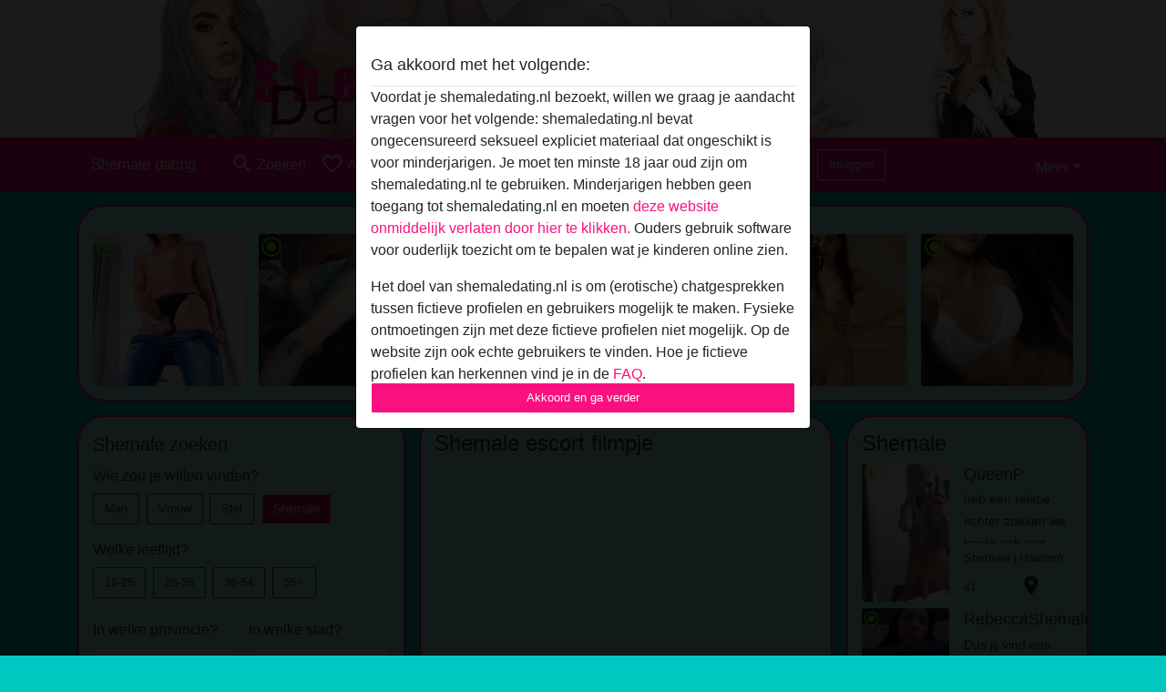

--- FILE ---
content_type: text/html; charset=UTF-8
request_url: https://shemaledating.nl/shemale-escort
body_size: 13286
content:
<!DOCTYPE html><html lang="nl"><head><meta http-equiv="Content-Type" content="text/html; charset=utf-8" /><meta name="language" content="nl" /><meta name="viewport" content="width=device-width, initial-scale=1, maximum-scale=5"><meta name="apple-mobile-web-app-capable" content="yes" /><meta name="mobile-web-app-capable" content="yes"><meta name="robots" content="index,follow" /><link rel="icon" href="/media/18-636-0-favicon-img.png" type="image/x-icon" /><link rel="shortcut icon" href="/media/18-636-0-favicon-img.png" type="image/x-icon" /><meta name="title" content="Shemale escort! Online sexcontact regel je hier eenvoudig!" /><meta name="csrf-param" content="_csrf"><meta name="csrf-token" content="RCuRqv8d7enSkai0CLFkcwvPHZJq5rHmkNIh1W7A9z1wR6HBtFO6jbfgxvtqhBYJc7tQ1SCxyaSovVC7X5aPBA=="><title>Shemale escort! Online sexcontact regel je hier eenvoudig!</title><script type="text/javascript">window.dataLayer = [[]];</script><!-- Global site tag (gtag.js) - Google Analytics --><script async src="https://www.googletagmanager.com/gtag/js?id=G-6XS1Y2ZXZ1"></script><script>
  window.dataLayer = window.dataLayer || [];
  function gtag(){dataLayer.push(arguments);}
  gtag('js', new Date());

  gtag('config', 'G-6XS1Y2ZXZ1');
</script><meta name="description" content="Shemale escort voor online sexcontact! Wil jij contact met een shemale via de sexchat? Meld je dan nu gratis aan! Het is 100% discreet!">
<link href="/css/runtime/636_5.1.3.1.min.css?v=1740615439" rel="stylesheet">
<link href="/css/bundle.min.css?v=1755867529" rel="stylesheet"></head><body class="d-flex flex-column min-vh-100"><div id="splash-modal" class="modal fade" tabindex="-1" aria-hidden="true"><div class="modal-dialog"><div class="modal-content"><div class="modal-body"><div class="modal-header" style="padding-left: 0; padding-bottom: 0.25rem;"><h5>Ga akkoord met het volgende:</h5></div><div class="overflow-scroll" style="height: 325px"><p>Voordat je shemaledating.nl bezoekt, willen we graag je aandacht vragen voor het volgende: shemaledating.nl bevat ongecensureerd seksueel expliciet materiaal dat ongeschikt is voor minderjarigen. Je moet ten minste 18 jaar oud zijn om shemaledating.nl te gebruiken. Minderjarigen hebben geen toegang tot shemaledating.nl en moeten <a href="https://google.com">deze website onmiddelijk verlaten door hier te klikken.</a> Ouders gebruik software voor ouderlijk toezicht om te bepalen wat je kinderen online zien.</p><p>Het doel van shemaledating.nl is om (erotische) chatgesprekken tussen fictieve profielen en gebruikers mogelijk te maken. Fysieke ontmoetingen zijn met deze fictieve profielen niet mogelijk. Op de website zijn ook echte gebruikers te vinden. Hoe je fictieve profielen kan herkennen vind je in de <a href="/site/page?view=faq">FAQ</a>.</p><p>Je verklaart dat de volgende feiten juist zijn::
  <ul><li>Ik ben minstens 18 jaar oud en meerderjarig.</li><li>Ik zal geen materiaal verspreiden van shemaledating.nl.</li><li>Ik zal geen minderjarigen toegang geven tot shemaledating.nl of enig materiaal dat erin gevonden wordt.</li><li>Al het materiaal dat ik bekijk of download shemaledating.nl is voor mijn eigen persoonlijk gebruik en ik zal het niet aan een minderjarige laten zien.</li><li>De leveranciers van dit materiaal hebben geen contact met mij opgenomen en ik kies er graag voor om het te bekijken of te downloaden.</li><li>Ik begrijp dat shemaledating.nl gebruik maakt van fantasieprofielen die zijn gemaakt en beheerd worden door de website die met mij kunnen communiceren voor promotionele en andere doeleinden.</li><li>Ik begrijp dat personen die op foto's op de website of in fantasieprofielen verschijnen, mogelijk geen echte leden zijn van shemaledating.nl en dat bepaalde gegevens alleen ter illustratie worden gebruikt.</li><li>Ik begrijp dat shemaledating.nl  geen onderzoek doet naar de achtergrond van haar leden en de website op geen enkele andere manier de juistheid van verklaringen van haar leden te verifiëren.</li></ul></p></div><button class="btn btn-primary form-control" data-bs-dismiss="modal">Akkoord en ga verder</button></div></div></div></div><div class="modal-backdrop pre show"></div><div id="header-img"></div><header class="navbar sticky-top navbar-expand-md header-image navbar-default navbar-dark" data-context="navigation"><nav class="container-lg"><button class="navbar-toggler" type="button" data-bs-toggle="collapse" data-bs-target="#navbarSupportedContent" aria-controls="navbarSupportedContent" aria-expanded="false" aria-label="Toggle navigation"
        onclick="$('.navbar-collapse#navbarUser').collapse('hide');"
        ><span class="navbar-toggler-icon"></span></button><a href="/" class="navbar-brand me-auto"><span id="logo-img">Shemale dating</span></a><div class="collapse navbar-collapse w-100" id="navbarSupportedContent"><form id="login-mobile-form" class="d-md-none" action="/user/credentials/form" method="post" style="text-align: right;"><input type="hidden" name="_csrf" value="RCuRqv8d7enSkai0CLFkcwvPHZJq5rHmkNIh1W7A9z1wR6HBtFO6jbfgxvtqhBYJc7tQ1SCxyaSovVC7X5aPBA=="><div class="field-loginform-email required" data-context="input-fields"><input type="email" id="loginform-email" class="form-control" name="LoginForm[email]" placeholder="E-mail" required autocomplete="username" aria-required="true"></div><div class="field-loginform-password required" data-context="input-fields"><input type="password" id="loginform-password" class="form-control" name="LoginForm[password]" placeholder="Wachtwoord" required autocomplete="current-password" aria-required="true"></div><div class="field-loginform-submit"><button type="submit" class="btn btn-login form-control" name="login-button" data-context="btn-login">Inloggen</button></div></form><ul id="main-nav" class="navbar-nav nav"><li class="nav-item" aria-label="Toggle search" onclick="$(&#039;.navbar-collapse#navbarSupportedContent,.navbar-collapse#navbarUser&#039;).collapse(&#039;hide&#039;); var myCollapse = document.getElementById(&#039;navSearch&#039;);
            myCollapse &amp;&amp; bootstrap.Collapse.getOrCreateInstance(myCollapse).toggle(); var searchBox = document.getElementById(&#039;search-box&#039;); searchBox &amp;&amp; bootstrap.Collapse.getOrCreateInstance(searchBox).toggle();"><a class="nav-link" href="#"><i class="material-icons">search</i><span>Zoeken</span></a></li><li class="nav-item"><a class="nav-link" href="/aanmelden"><i class="material-icons">favorite_border</i><span>Aanmelden</span></a></li><li class="d-none d-md-block d-lg-none nav-item"><a class="nav-link" href="/user/credentials/form"><i class="material-icons">login</i><span>Inloggen</span></a></li><li class="d-md-none nav-item"><a class="nav-link" href="/user/credentials/request-reset"><i class="material-icons">vpn_key</i><span>Wachtwoord vergeten</span></a></li><li class="d-md-none nav-item"><a class="nav-link" href="/contact"><i class="material-icons">contact_mail</i><span>Contact</span></a></li></ul><form id="login-form-desktop" class="ms-auto d-none d-lg-flex" action="/user/credentials/form" method="post" style="text-align: right;"><input type="hidden" name="_csrf" value="RCuRqv8d7enSkai0CLFkcwvPHZJq5rHmkNIh1W7A9z1wR6HBtFO6jbfgxvtqhBYJc7tQ1SCxyaSovVC7X5aPBA=="><div class="field-loginform-desktop-email required" data-context="input-fields"><input type="email" id="loginform-desktop-email" class="form-control" name="LoginForm[email]" placeholder="E-mail" required autocomplete="username" aria-required="true"></div><div class="field-loginform-desktop-password required" data-context="input-fields"><input type="password" id="loginform-desktop-password" class="form-control" name="LoginForm[password]" placeholder="Wachtwoord" required autocomplete="current-password" aria-required="true"></div><button type="submit" class="btn btn-login btn-block" name="login-button" data-context="btn-login">Inloggen</button></form><ul id="w0" class="navbar-nav ms-auto nav"><li class="dropdown nav-item"><a id="navbarDropdownGuests" class="dropdown-toggle nav-link dropdown-toggle nav-link" href="#" role="button" data-toggle="dropstart" aria-expanded="false" aria-haspopup="true" data-bs-toggle="dropdown" aria-expanded="false">Meer</a><div id="w1" class="dropdown-menu-end dropdown-menu"><a class="dropdown-item" href="/user/credentials/form"><i class="material-icons">login</i> Inloggen</a><a class="dropdown-item" href="/user/credentials/request-reset"><i class="material-icons">vpn_key</i>  Wachtwoord vergeten</a><a class="dropdown-item" href="/contact"><i class="material-icons">contact_mail</i> Contact</a></div></li></ul></div></nav></header><div class="stick-to-nav"><div class="container-lg collapse" id="navSearch"><div class="box mb-0 mt-2"><form id="nav-search" action="/zoek-resultaten" method="GET" role="form"><div class="row"><div class="form-group col-lg-6 form-check mt-2 field-search-genders"><label class="form-label">Wie zou je willen vinden?</label><input type="hidden" name="Search[genders]" value=""><div id="search-genders"><input type="checkbox" id="i8" class="btn-check" name="Search[genders][]" value="male"><label class="btn btn-outline-secondary" for="i8">Man</label><input type="checkbox" id="i9" class="btn-check" name="Search[genders][]" value="female"><label class="btn btn-outline-secondary" for="i9">Vrouw</label><input type="checkbox" id="i10" class="btn-check" name="Search[genders][]" value="couple"><label class="btn btn-outline-secondary" for="i10">Stel</label><input type="checkbox" id="i11" class="btn-check" name="Search[genders][]" value="shemale" checked><label class="btn btn-outline-secondary" for="i11">Shemale</label><div class="invalid-feedback"></div></div><div class="invalid-feedback"></div></div><div class="form-group col-lg-6 form-check mt-2 field-search-agegroups"><label class="form-label">Welke leeftijd?</label><input type="hidden" name="Search[agegroups]" value=""><div id="search-agegroups"><input type="checkbox" id="i12" class="btn-check" name="Search[agegroups][]" value="18-25"><label class="btn btn-outline-secondary" for="i12">18-25</label><input type="checkbox" id="i13" class="btn-check" name="Search[agegroups][]" value="26-35"><label class="btn btn-outline-secondary" for="i13">26-35</label><input type="checkbox" id="i14" class="btn-check" name="Search[agegroups][]" value="36-54"><label class="btn btn-outline-secondary" for="i14">36-54</label><input type="checkbox" id="i15" class="btn-check" name="Search[agegroups][]" value="55+"><label class="btn btn-outline-secondary" for="i15">55+</label><div class="invalid-feedback"></div></div><div class="invalid-feedback"></div></div></div><div class="row mb-3"><div class="col-6 form-group field-nav-search-province"><label class="form-label" for="nav-search-province">In welke provincie?</label><select id="nav-search-province" class="form-select" name="Search[province]"><option value="">Alle</option><option value="BE">Belgie</option><option value="NL">Nederland</option><optgroup label="Belgie"><option value="BE-BRU">Brussels Hoofdstedelijk Gewest</option><option value="BE-VAN">Antwerpen</option><option value="BE-VBR">Vlaams-Brabant</option><option value="BE-VLI">Limburg</option><option value="BE-VOV">Oost-Vlaanderen</option><option value="BE-VWV">West-Vlaanderen</option><option value="BE-WBR">Waals-Brabant</option><option value="BE-WHT">Henegouwen</option><option value="BE-WLG">Luik</option><option value="BE-WLX">Luxemburg</option><option value="BE-WNA">Namen</option></optgroup><optgroup label="Nederland"><option value="NL-DR">Drenthe</option><option value="NL-FL">Flevoland</option><option value="NL-FR">Friesland</option><option value="NL-GE">Gelderland</option><option value="NL-GR">Groningen</option><option value="NL-LI">Limburg</option><option value="NL-NB">Noord-Brabant</option><option value="NL-NH" selected>Noord-Holland</option><option value="NL-OV">Overijssel</option><option value="NL-UT">Utrecht</option><option value="NL-ZE">Zeeland</option><option value="NL-ZH">Zuid-Holland</option></optgroup></select><div class="invalid-feedback"></div></div><div class="col-6 form-group field-nav-search-town"><label class="form-label" for="nav-search-town">In welke stad?</label><select id="nav-search-town" class="form-select" name="Search[town]"><option value="">Alle</option><option value="Aalsmeer">Aalsmeer</option><option value="Alkmaar">Alkmaar</option><option value="Amstelveen">Amstelveen</option><option value="Amsterdam">Amsterdam</option><option value="Anna Paulowna">Anna Paulowna</option><option value="Badhoevendorp">Badhoevendorp</option><option value="Bergen">Bergen</option><option value="Beverwijk">Beverwijk</option><option value="Blaricum">Blaricum</option><option value="Bloemendaal">Bloemendaal</option><option value="Bussum">Bussum</option><option value="Castricum">Castricum</option><option value="Den Helder">Den Helder</option><option value="Diemen">Diemen</option><option value="Edam">Edam</option><option value="Enkhuizen">Enkhuizen</option><option value="Haarlem">Haarlem</option><option value="Heemskerk">Heemskerk</option><option value="Heemstede">Heemstede</option><option value="Heerhugowaard">Heerhugowaard</option><option value="Heiloo">Heiloo</option><option value="Hilversum">Hilversum</option><option value="Hoofddorp">Hoofddorp</option><option value="Hoorn">Hoorn</option><option value="Huizen">Huizen</option><option value="Julianadorp">Julianadorp</option><option value="Landsmeer">Landsmeer</option><option value="Langedijk">Langedijk</option><option value="Laren">Laren</option><option value="Medemblik">Medemblik</option><option value="Middenbeemster">Middenbeemster</option><option value="Monnickendam">Monnickendam</option><option value="Naarden">Naarden</option><option value="Nieuw-Vennep">Nieuw-Vennep</option><option value="Oostzaan">Oostzaan</option><option value="Opmeer">Opmeer</option><option value="Ouderkerk aan de Amstel">Ouderkerk aan de Amstel</option><option value="Oudorp">Oudorp</option><option value="Purmerend">Purmerend</option><option value="Rozenburg">Rozenburg</option><option value="Schagen">Schagen</option><option value="Texel">Texel</option><option value="Uitgeest">Uitgeest</option><option value="Uithoorn">Uithoorn</option><option value="Velsen">Velsen</option><option value="Volendam">Volendam</option><option value="Weesp">Weesp</option><option value="Wormer">Wormer</option><option value="Zaanstad">Zaanstad</option><option value="Zandvoort">Zandvoort</option><option value="Zwanenburg">Zwanenburg</option></select><div class="invalid-feedback"></div></div></div><div class="row"><div class="col-lg-6"><div class="col-12 field-nav-search-online"><div class="form-check form-switch"><input type="hidden" name="Search[online]" value="0"><input type="checkbox" id="nav-search-online" class="form-check-input" name="Search[online]" value="1" role="switch"><label class="form-check-label" for="nav-search-online">Alleen online?</label><div class="invalid-feedback"></div></div></div><div class="col-12 field-nav-search-picture-only"><div class="form-check form-switch"><input type="hidden" name="Search[pictureOnly]" value="0"><input type="checkbox" id="nav-search-picture-only" class="form-check-input" name="Search[pictureOnly]" value="1" role="switch"><label class="form-check-label" for="nav-search-picture-only">Alleen met foto?</label><div class="invalid-feedback"></div></div></div></div><div class="col-lg-6 field-nav-search-nickname"><label class="form-label" for="nav-search-nickname">Of zoek op gebruikersnaam</label><input type="text" id="nav-search-nickname" class="form-control" name="Search[nickname]"><div class="invalid-feedback"></div></div></div><button type="submit" class="form-control btn btn-lg btn-primary mt-3" data-context="btn-primary"><i class="material-icons">search</i> Zoek nu!</button></form></div></div></div><main class="container-lg" id="wrap"><div class="row"><div class="col-md-12"><div class="box" data-context="box"><div id="w0" class="thumbnails row"><div class="col-md-2 col-6"><a class="has-thumbnail" href="https://shemaledating.nl/nederland/groningen/585243-43-shemaleceleste" alt="ShemaleCeleste uit Groningen,Nederland" data-context="images" data-index="0"><picture class="thumbnail"><source type="image/webp" srcset="https://shemaledating.nl/pictures/360/ShemaleCeleste-69809.webp"><source type="image/jpeg" srcset="https://shemaledating.nl/pictures/360/ShemaleCeleste-69809.jpg"><img src="https://shemaledating.nl/pictures/360/ShemaleCeleste-69809.jpg" alt="ShemaleCeleste uit Groningen,Nederland" loading="lazy"></picture><i class="material-icons online">radio_button_checked</i></a></div><div class="col-md-2 col-6"><a class="has-thumbnail" href="https://shemaledating.nl/nederland/drenthe/585177-35-lekkerpikkie28" alt="Lekkerpikkie28 uit Drenthe,Nederland" data-context="images" data-index="1"><picture class="thumbnail"><source type="image/webp" srcset="https://shemaledating.nl/pictures/360/Lekkerpikkie28-56990.webp"><source type="image/jpeg" srcset="https://shemaledating.nl/pictures/360/Lekkerpikkie28-56990.jpg"><img src="https://shemaledating.nl/pictures/360/Lekkerpikkie28-56990.jpg" alt="Lekkerpikkie28 uit Drenthe,Nederland" loading="lazy"></picture><i class="material-icons online">radio_button_checked</i></a></div><div class="col-md-2 col-6"><a class="has-thumbnail" href="https://shemaledating.nl/belgie/antwerpen/303483-39-terry" alt="Terry uit Antwerpen,Belgie" data-context="images" data-index="2"><picture class="thumbnail"><source type="image/webp" srcset="https://shemaledating.nl/pictures/360/Terry-83447.webp"><source type="image/jpeg" srcset="https://shemaledating.nl/pictures/360/Terry-83447.jpg"><img src="https://shemaledating.nl/pictures/360/Terry-83447.jpg" alt="Terry uit Antwerpen,Belgie" loading="lazy"></picture><i class="material-icons online">radio_button_checked</i></a></div><div class="col-md-2 col-6"><a class="has-thumbnail" href="https://shemaledating.nl/nederland/noord-brabant/590649-33-starelena" alt="StarElena uit Noord-Brabant,Nederland" data-context="images" data-index="3"><picture class="thumbnail"><source type="image/webp" srcset="https://shemaledating.nl/pictures/360/StarElena-23908.webp"><source type="image/jpeg" srcset="https://shemaledating.nl/pictures/360/StarElena-23908.jpg"><img src="https://shemaledating.nl/pictures/360/StarElena-23908.jpg" alt="StarElena uit Noord-Brabant,Nederland" loading="lazy"></picture><i class="material-icons online">radio_button_checked</i></a></div><div class="col-md-2 col-6"><a class="has-thumbnail" href="https://shemaledating.nl/nederland/noord-holland/115815-26-shm-mandy" alt="SHM-Mandy uit Noord-Holland,Nederland" data-context="images" data-index="4"><picture class="thumbnail"><source type="image/webp" srcset="https://shemaledating.nl/pictures/360/SHM-Mandy-97051.webp"><source type="image/jpeg" srcset="https://shemaledating.nl/pictures/360/SHM-Mandy-97051.jpg"><img src="https://shemaledating.nl/pictures/360/SHM-Mandy-97051.jpg" alt="SHM-Mandy uit Noord-Holland,Nederland" loading="lazy"></picture><i class="material-icons online">radio_button_checked</i></a></div><div class="col-md-2 col-6"><a class="has-thumbnail" href="https://shemaledating.nl/nederland/zuid-holland/579573-35-safire" alt="Safire uit Zuid-Holland,Nederland" data-context="images" data-index="5"><picture class="thumbnail"><source type="image/webp" srcset="https://shemaledating.nl/pictures/360/Safire-00964.webp"><source type="image/jpeg" srcset="https://shemaledating.nl/pictures/360/Safire-00964.jpg"><img src="https://shemaledating.nl/pictures/360/Safire-00964.jpg" alt="Safire uit Zuid-Holland,Nederland" loading="lazy"></picture><i class="material-icons online">radio_button_checked</i></a></div></div></div></div></div><div class="row"><div class="col-md-4"><div class="box" data-context="box"><form id="search" action="/zoek-resultaten" method="GET" role="form"><legend>Shemale zoeken</legend><div class="row"><div class="form-group col-12 form-check mt-2 field-search-genders"><label class="form-label">Wie zou je willen vinden?</label><input type="hidden" name="Search[genders]" value=""><div id="search-genders"><input type="checkbox" id="i0" class="btn-check" name="Search[genders][]" value="male"><label class="btn btn-outline-secondary" for="i0">Man</label><input type="checkbox" id="i1" class="btn-check" name="Search[genders][]" value="female"><label class="btn btn-outline-secondary" for="i1">Vrouw</label><input type="checkbox" id="i2" class="btn-check" name="Search[genders][]" value="couple"><label class="btn btn-outline-secondary" for="i2">Stel</label><input type="checkbox" id="i3" class="btn-check" name="Search[genders][]" value="shemale" checked><label class="btn btn-outline-secondary" for="i3">Shemale</label><div class="invalid-feedback"></div></div><div class="invalid-feedback"></div></div><div class="form-group col-12 form-check mt-2 field-search-agegroups"><label class="form-label">Welke leeftijd?</label><input type="hidden" name="Search[agegroups]" value=""><div id="search-agegroups"><input type="checkbox" id="i4" class="btn-check" name="Search[agegroups][]" value="18-25"><label class="btn btn-outline-secondary" for="i4">18-25</label><input type="checkbox" id="i5" class="btn-check" name="Search[agegroups][]" value="26-35"><label class="btn btn-outline-secondary" for="i5">26-35</label><input type="checkbox" id="i6" class="btn-check" name="Search[agegroups][]" value="36-54"><label class="btn btn-outline-secondary" for="i6">36-54</label><input type="checkbox" id="i7" class="btn-check" name="Search[agegroups][]" value="55+"><label class="btn btn-outline-secondary" for="i7">55+</label><div class="invalid-feedback"></div></div><div class="invalid-feedback"></div></div></div><div class="row mb-3"><div class="col-6 form-group field-search-province"><label class="form-label" for="search-province">In welke provincie?</label><select id="search-province" class="form-select" name="Search[province]"><option value="">Alle</option><option value="BE">Belgie</option><option value="NL">Nederland</option><optgroup label="Belgie"><option value="BE-BRU">Brussels Hoofdstedelijk Gewest</option><option value="BE-VAN">Antwerpen</option><option value="BE-VBR">Vlaams-Brabant</option><option value="BE-VLI">Limburg</option><option value="BE-VOV">Oost-Vlaanderen</option><option value="BE-VWV">West-Vlaanderen</option><option value="BE-WBR">Waals-Brabant</option><option value="BE-WHT">Henegouwen</option><option value="BE-WLG">Luik</option><option value="BE-WLX">Luxemburg</option><option value="BE-WNA">Namen</option></optgroup><optgroup label="Nederland"><option value="NL-DR">Drenthe</option><option value="NL-FL">Flevoland</option><option value="NL-FR">Friesland</option><option value="NL-GE">Gelderland</option><option value="NL-GR">Groningen</option><option value="NL-LI">Limburg</option><option value="NL-NB">Noord-Brabant</option><option value="NL-NH" selected>Noord-Holland</option><option value="NL-OV">Overijssel</option><option value="NL-UT">Utrecht</option><option value="NL-ZE">Zeeland</option><option value="NL-ZH">Zuid-Holland</option></optgroup></select><div class="invalid-feedback"></div></div><div class="col-6 form-group field-search-town"><label class="form-label" for="search-town">In welke stad?</label><select id="search-town" class="form-select" name="Search[town]"><option value="">Alle</option><option value="Aalsmeer">Aalsmeer</option><option value="Alkmaar">Alkmaar</option><option value="Amstelveen">Amstelveen</option><option value="Amsterdam">Amsterdam</option><option value="Anna Paulowna">Anna Paulowna</option><option value="Badhoevendorp">Badhoevendorp</option><option value="Bergen">Bergen</option><option value="Beverwijk">Beverwijk</option><option value="Blaricum">Blaricum</option><option value="Bloemendaal">Bloemendaal</option><option value="Bussum">Bussum</option><option value="Castricum">Castricum</option><option value="Den Helder">Den Helder</option><option value="Diemen">Diemen</option><option value="Edam">Edam</option><option value="Enkhuizen">Enkhuizen</option><option value="Haarlem">Haarlem</option><option value="Heemskerk">Heemskerk</option><option value="Heemstede">Heemstede</option><option value="Heerhugowaard">Heerhugowaard</option><option value="Heiloo">Heiloo</option><option value="Hilversum">Hilversum</option><option value="Hoofddorp">Hoofddorp</option><option value="Hoorn">Hoorn</option><option value="Huizen">Huizen</option><option value="Julianadorp">Julianadorp</option><option value="Landsmeer">Landsmeer</option><option value="Langedijk">Langedijk</option><option value="Laren">Laren</option><option value="Medemblik">Medemblik</option><option value="Middenbeemster">Middenbeemster</option><option value="Monnickendam">Monnickendam</option><option value="Naarden">Naarden</option><option value="Nieuw-Vennep">Nieuw-Vennep</option><option value="Oostzaan">Oostzaan</option><option value="Opmeer">Opmeer</option><option value="Ouderkerk aan de Amstel">Ouderkerk aan de Amstel</option><option value="Oudorp">Oudorp</option><option value="Purmerend">Purmerend</option><option value="Rozenburg">Rozenburg</option><option value="Schagen">Schagen</option><option value="Texel">Texel</option><option value="Uitgeest">Uitgeest</option><option value="Uithoorn">Uithoorn</option><option value="Velsen">Velsen</option><option value="Volendam">Volendam</option><option value="Weesp">Weesp</option><option value="Wormer">Wormer</option><option value="Zaanstad">Zaanstad</option><option value="Zandvoort">Zandvoort</option><option value="Zwanenburg">Zwanenburg</option></select><div class="invalid-feedback"></div></div></div><div class="row"><div class="col-12"><div class="col-12 field-search-online"><div class="form-check form-switch"><input type="hidden" name="Search[online]" value="0"><input type="checkbox" id="search-online" class="form-check-input" name="Search[online]" value="1" role="switch"><label class="form-check-label" for="search-online">Alleen online?</label><div class="invalid-feedback"></div></div></div><div class="col-12 field-search-picture-only"><div class="form-check form-switch"><input type="hidden" name="Search[pictureOnly]" value="0"><input type="checkbox" id="search-picture-only" class="form-check-input" name="Search[pictureOnly]" value="1" role="switch"><label class="form-check-label" for="search-picture-only">Alleen met foto?</label><div class="invalid-feedback"></div></div></div></div><div class="col-12 field-search-nickname"><label class="form-label" for="search-nickname">Of zoek op gebruikersnaam</label><input type="text" id="search-nickname" class="form-control" name="Search[nickname]"><div class="invalid-feedback"></div></div></div><button type="submit" class="form-control btn btn-lg btn-primary mt-3" data-context="btn-primary"><i class="material-icons">search</i> Zoeken</button></form></div><div class="box" data-context="box"><h2>Shemale online vinden</h2><div id="w2" class="thumbnails row"><div class="col-md-4 col-6"><a class="has-thumbnail" href="https://shemaledating.nl/belgie/antwerpen/616035-31-lekkerme" alt="Lekkerme uit Antwerpen,Belgie" data-context="images" data-index="0"><picture class="thumbnail"><source type="image/webp" srcset="https://shemaledating.nl/pictures/360/Lekkerme-12978.webp"><source type="image/jpeg" srcset="https://shemaledating.nl/pictures/360/Lekkerme-12978.jpg"><img src="https://shemaledating.nl/pictures/360/Lekkerme-12978.jpg" alt="Lekkerme uit Antwerpen,Belgie" loading="lazy"></picture><i class="material-icons online">radio_button_checked</i></a></div><div class="col-md-4 col-6"><a class="has-thumbnail" href="https://shemaledating.nl/belgie/vlaams-brabant/612261-40-lookinthemirror" alt="Lookinthemirror uit Vlaams-Brabant,Belgie" data-context="images" data-index="1"><picture class="thumbnail"><source type="image/webp" srcset="https://shemaledating.nl/pictures/360/Lookinthemirror-15475.webp"><source type="image/jpeg" srcset="https://shemaledating.nl/pictures/360/Lookinthemirror-15475.jpg"><img src="https://shemaledating.nl/pictures/360/Lookinthemirror-15475.jpg" alt="Lookinthemirror uit Vlaams-Brabant,Belgie" loading="lazy"></picture><i class="material-icons online">radio_button_checked</i></a></div><div class="col-md-4 col-6"><a class="has-thumbnail" href="https://shemaledating.nl/nederland/zuid-holland/2364582-31-zwarteshegirlsss" alt="zwarteshegirlsss uit Zuid-Holland,Nederland" data-context="images" data-index="2"><picture class="thumbnail"><source type="image/webp" srcset="https://shemaledating.nl/pictures/360/zwarteshegirlsss-87790.webp"><source type="image/jpeg" srcset="https://shemaledating.nl/pictures/360/zwarteshegirlsss-87790.jpg"><img src="https://shemaledating.nl/pictures/360/zwarteshegirlsss-87790.jpg" alt="zwarteshegirlsss uit Zuid-Holland,Nederland" loading="lazy"></picture><i class="material-icons online">radio_button_checked</i></a></div><div class="col-md-4 col-6"><a class="has-thumbnail" href="https://shemaledating.nl/nederland/friesland/586257-35-lekkereevie" alt="LekkereEvie uit Friesland,Nederland" data-context="images" data-index="3"><picture class="thumbnail"><source type="image/webp" srcset="https://shemaledating.nl/pictures/360/LekkereEvie-16828.webp"><source type="image/jpeg" srcset="https://shemaledating.nl/pictures/360/LekkereEvie-16828.jpg"><img src="https://shemaledating.nl/pictures/360/LekkereEvie-16828.jpg" alt="LekkereEvie uit Friesland,Nederland" loading="lazy"></picture><i class="material-icons online">radio_button_checked</i></a></div><div class="col-md-4 col-6"><a class="has-thumbnail" href="https://shemaledating.nl/nederland/limburg/316746-40-spuitgraag" alt="spuitgraag uit Limburg,Nederland" data-context="images" data-index="4"><picture class="thumbnail"><source type="image/webp" srcset="https://shemaledating.nl/pictures/360/spuitgraag-66926.webp"><source type="image/jpeg" srcset="https://shemaledating.nl/pictures/360/spuitgraag-66926.jpg"><img src="https://shemaledating.nl/pictures/360/spuitgraag-66926.jpg" alt="spuitgraag uit Limburg,Nederland" loading="lazy"></picture><i class="material-icons online">radio_button_checked</i></a></div><div class="col-md-4 col-6"><a class="has-thumbnail" href="https://shemaledating.nl/nederland/limburg/589284-37-evelien-littletits" alt="Evelien-LittleTits uit Limburg,Nederland" data-context="images" data-index="5"><picture class="thumbnail"><source type="image/webp" srcset="https://shemaledating.nl/pictures/360/Evelien-LittleTits-74058.webp"><source type="image/jpeg" srcset="https://shemaledating.nl/pictures/360/Evelien-LittleTits-74058.jpg"><img src="https://shemaledating.nl/pictures/360/Evelien-LittleTits-74058.jpg" alt="Evelien-LittleTits uit Limburg,Nederland" loading="lazy"></picture><i class="material-icons online">radio_button_checked</i></a></div><div class="col-md-4 col-6"><a class="has-thumbnail" href="https://shemaledating.nl/nederland/noord-brabant/590589-30-trio-sandwich" alt="Trio-sandwich uit Noord-Brabant,Nederland" data-context="images" data-index="6"><picture class="thumbnail"><source type="image/webp" srcset="https://shemaledating.nl/pictures/360/Trio-sandwich-41062.webp"><source type="image/jpeg" srcset="https://shemaledating.nl/pictures/360/Trio-sandwich-41062.jpg"><img src="https://shemaledating.nl/pictures/360/Trio-sandwich-41062.jpg" alt="Trio-sandwich uit Noord-Brabant,Nederland" loading="lazy"></picture><i class="material-icons online">radio_button_checked</i></a></div><div class="col-md-4 col-6"><a class="has-thumbnail" href="https://shemaledating.nl/belgie/antwerpen/1973211-36-chubbyhubby" alt="Chubbyhubby uit Antwerpen,Belgie" data-context="images" data-index="7"><picture class="thumbnail"><source type="image/webp" srcset="https://shemaledating.nl/pictures/360/Chubbyhubby-86569.webp"><source type="image/jpeg" srcset="https://shemaledating.nl/pictures/360/Chubbyhubby-86569.jpg"><img src="https://shemaledating.nl/pictures/360/Chubbyhubby-86569.jpg" alt="Chubbyhubby uit Antwerpen,Belgie" loading="lazy"></picture><i class="material-icons online">radio_button_checked</i></a></div><div class="col-md-4 col-6"><a class="has-thumbnail" href="https://shemaledating.nl/nederland/gelderland/589017-35-shaniya28" alt="Shaniya28 uit Gelderland,Nederland" data-context="images" data-index="8"><picture class="thumbnail"><source type="image/webp" srcset="https://shemaledating.nl/pictures/360/Shaniya28-94739.webp"><source type="image/jpeg" srcset="https://shemaledating.nl/pictures/360/Shaniya28-94739.jpg"><img src="https://shemaledating.nl/pictures/360/Shaniya28-94739.jpg" alt="Shaniya28 uit Gelderland,Nederland" loading="lazy"></picture><i class="material-icons online">radio_button_checked</i></a></div><div class="col-md-4 col-6"><a class="has-thumbnail" href="https://shemaledating.nl/nederland/gelderland/425079-44-maaike1980" alt="Maaike1980 uit Gelderland,Nederland" data-context="images" data-index="9"><picture class="thumbnail"><source type="image/webp" srcset="https://shemaledating.nl/images/no-picture/360/shemale_no_picture.png"><source type="image/jpeg" srcset="https://shemaledating.nl/images/no-picture/360/shemale_no_picture.png"><img src="https://shemaledating.nl/images/no-picture/360/shemale_no_picture.png" alt="Maaike1980 uit Gelderland,Nederland" loading="lazy"></picture><i class="material-icons online">radio_button_checked</i></a></div><div class="col-md-4 col-6"><a class="has-thumbnail" href="https://shemaledating.nl/nederland/noord-holland/116523-50-queen+be" alt="Queen Be uit Noord-Holland,Nederland" data-context="images" data-index="10"><picture class="thumbnail"><source type="image/webp" srcset="https://shemaledating.nl/pictures/360/Queen%20Be-35190.webp"><source type="image/jpeg" srcset="https://shemaledating.nl/pictures/360/Queen%20Be-35190.jpg"><img src="https://shemaledating.nl/pictures/360/Queen%20Be-35190.jpg" alt="Queen Be uit Noord-Holland,Nederland" loading="lazy"></picture><i class="material-icons online">radio_button_checked</i></a></div><div class="col-md-4 col-6"><a class="has-thumbnail" href="https://shemaledating.nl/nederland/noord-holland/116586-39-camaron" alt="Camaron uit Noord-Holland,Nederland" data-context="images" data-index="11"><picture class="thumbnail"><source type="image/webp" srcset="https://shemaledating.nl/pictures/360/Camaron-26340.webp"><source type="image/jpeg" srcset="https://shemaledating.nl/pictures/360/Camaron-26340.jpg"><img src="https://shemaledating.nl/pictures/360/Camaron-26340.jpg" alt="Camaron uit Noord-Holland,Nederland" loading="lazy"></picture><i class="material-icons online">radio_button_checked</i></a></div><div class="col-md-4 col-6"><a class="has-thumbnail" href="https://shemaledating.nl/nederland/noord-holland/116496-31-brendaa.x" alt="Brendaa.x uit Noord-Holland,Nederland" data-context="images" data-index="12"><picture class="thumbnail"><source type="image/webp" srcset="https://shemaledating.nl/pictures/360/Brendaa.x-93926.webp"><source type="image/jpeg" srcset="https://shemaledating.nl/pictures/360/Brendaa.x-93926.jpg"><img src="https://shemaledating.nl/pictures/360/Brendaa.x-93926.jpg" alt="Brendaa.x uit Noord-Holland,Nederland" loading="lazy"></picture><i class="material-icons online">radio_button_checked</i></a></div><div class="col-md-4 col-6"><a class="has-thumbnail" href="https://shemaledating.nl/nederland/zuid-holland/310551-45-waldina37" alt="Waldina37 uit Zuid-Holland,Nederland" data-context="images" data-index="13"><picture class="thumbnail"><source type="image/webp" srcset="https://shemaledating.nl/pictures/360/Waldina37-07234.webp"><source type="image/jpeg" srcset="https://shemaledating.nl/pictures/360/Waldina37-07234.jpg"><img src="https://shemaledating.nl/pictures/360/Waldina37-07234.jpg" alt="Waldina37 uit Zuid-Holland,Nederland" loading="lazy"></picture><i class="material-icons online">radio_button_checked</i></a></div><div class="col-md-4 col-6"><a class="has-thumbnail" href="https://shemaledating.nl/nederland/overijssel/586869-26-jalisa19" alt="Jalisa19 uit Overijssel,Nederland" data-context="images" data-index="14"><picture class="thumbnail"><source type="image/webp" srcset="https://shemaledating.nl/pictures/360/Jalisa19-18168.webp"><source type="image/jpeg" srcset="https://shemaledating.nl/pictures/360/Jalisa19-18168.jpg"><img src="https://shemaledating.nl/pictures/360/Jalisa19-18168.jpg" alt="Jalisa19 uit Overijssel,Nederland" loading="lazy"></picture><i class="material-icons online">radio_button_checked</i></a></div><div class="col-md-4 col-6"><a class="has-thumbnail" href="https://shemaledating.nl/nederland/noord-holland/209004-36-inked9" alt="Inked9 uit Noord-Holland,Nederland" data-context="images" data-index="15"><picture class="thumbnail"><source type="image/webp" srcset="https://shemaledating.nl/pictures/360/Inked9-63240.webp"><source type="image/jpeg" srcset="https://shemaledating.nl/pictures/360/Inked9-63240.jpg"><img src="https://shemaledating.nl/pictures/360/Inked9-63240.jpg" alt="Inked9 uit Noord-Holland,Nederland" loading="lazy"></picture><i class="material-icons online">radio_button_checked</i></a></div><div class="col-md-4 col-6"><a class="has-thumbnail" href="https://shemaledating.nl/nederland/noord-holland/208896-37-brownyriha" alt="BrownyRiha uit Noord-Holland,Nederland" data-context="images" data-index="16"><picture class="thumbnail"><source type="image/webp" srcset="https://shemaledating.nl/pictures/360/BrownyRiha-43925.webp"><source type="image/jpeg" srcset="https://shemaledating.nl/pictures/360/BrownyRiha-43925.jpg"><img src="https://shemaledating.nl/pictures/360/BrownyRiha-43925.jpg" alt="BrownyRiha uit Noord-Holland,Nederland" loading="lazy"></picture><i class="material-icons online">radio_button_checked</i></a></div><div class="col-md-4 col-6"><a class="has-thumbnail" href="https://shemaledating.nl/nederland/utrecht/586197-34-shemalegrotepik" alt="ShemaleGrotePik uit Utrecht,Nederland" data-context="images" data-index="17"><picture class="thumbnail"><source type="image/webp" srcset="https://shemaledating.nl/pictures/360/ShemaleGrotePik-78218.webp"><source type="image/jpeg" srcset="https://shemaledating.nl/pictures/360/ShemaleGrotePik-78218.jpg"><img src="https://shemaledating.nl/pictures/360/ShemaleGrotePik-78218.jpg" alt="ShemaleGrotePik uit Utrecht,Nederland" loading="lazy"></picture><i class="material-icons online">radio_button_checked</i></a></div></div></div></div><div class="col-md-5"><div class="box" data-context="box"><h2>Shemale escort filmpje</h2><iframe src='https://www.youporn.com/embed/13605297/t-girl-gets-jacked-off-while-riding-hard-and-thick-shecock/' frameborder=0 height='315' width='100%' scrolling=no name='yp_embed_video' allowfullscreen></iframe></div><div class="box" data-context="box"><h2>Tranny escort speelt met zichzelf</h2><iframe src='https://www.youporn.com/embed/12916895/latina-tranny-toying-her-ass-with-dildo/' frameborder=0 height='315' width='100%' scrolling=no name='yp_embed_video' allowfullscreen></iframe></div></div><div class="col-md-3"><div class="box" data-context="box"><h2>Shemale</h2><a class="d-flex user-list" href="https://shemaledating.nl/nederland/noord-holland/116595-41-queenp"><div class="has-thumbnail media-image flex-shrink-0"><picture class="thumbnail"><source type="image/webp" srcset="https://shemaledating.nl/pictures/360/QueenP-69744.webp"><source type="image/jpeg" srcset="https://shemaledating.nl/pictures/360/QueenP-69744.jpg"><img src="https://shemaledating.nl/pictures/360/QueenP-69744.jpg" alt="QueenP uit Noord-Holland,Nederland" loading="lazy"></picture><i class="material-icons online">radio_button_checked</i></div><div class="ms-3 half-pad d-flex flex-column"><div class="title">QueenP</div><div class="description">heb een relatie echter zoeken we beide ook nog graag onze eigen extra sexpartners. Trio's etc zijn bespreekbaar maar hebben niet mijn voorkeur. Geef liever alle aandacht aan jou xxxx</div><div class="info justify-content-between flex-row-reverse d-flex" style="line-height: 2rem"><div><span class="town-full">Haarlem</span><span class="town-truncated">Haarlem</span><span class="province">, Noord-Holland</span><i class="material-icons">location_on</i></div><div class="left">
            Shemale <span class="age">| 41</span><span class="sexuality"> | Bisexueel</span></div></div></div></a><a class="d-flex user-list" href="https://shemaledating.nl/nederland/noord-holland/587118-34-rebeccashemale"><div class="has-thumbnail media-image flex-shrink-0"><picture class="thumbnail"><source type="image/webp" srcset="https://shemaledating.nl/pictures/360/RebeccaShemale-23200.webp"><source type="image/jpeg" srcset="https://shemaledating.nl/pictures/360/RebeccaShemale-23200.jpg"><img src="https://shemaledating.nl/pictures/360/RebeccaShemale-23200.jpg" alt="RebeccaShemale uit Noord-Holland,Nederland" loading="lazy"></picture><i class="material-icons online">radio_button_checked</i></div><div class="ms-3 half-pad d-flex flex-column"><div class="title">RebeccaShemale</div><div class="description">Dus jij vind een shemale wel sexy? Dan ben je bij mij aan het juiste adres. Ik zoek een sex relatie. Ik heb momenteel veel te weinig sex. Ik vind het lekker om jou te pakken en dat je mij lekker hard gaat neuken. De opties zijn eindeloos dus we kunne...</div><div class="info justify-content-between flex-row-reverse d-flex" style="line-height: 2rem"><div><span class="town-full">Hoorn</span><span class="town-truncated">Hoorn</span><span class="province">, Noord-Holland</span><i class="material-icons">location_on</i></div><div class="left">
            Shemale <span class="age">| 34</span></div></div></div></a><a class="d-flex user-list" href="https://shemaledating.nl/nederland/noord-holland/579486-34-hardepiemel-27"><div class="has-thumbnail media-image flex-shrink-0"><picture class="thumbnail"><source type="image/webp" srcset="https://shemaledating.nl/pictures/360/hardepiemel-27-22388.webp"><source type="image/jpeg" srcset="https://shemaledating.nl/pictures/360/hardepiemel-27-22388.jpg"><img src="https://shemaledating.nl/pictures/360/hardepiemel-27-22388.jpg" alt="hardepiemel-27 uit Noord-Holland,Nederland" loading="lazy"></picture><i class="material-icons online">radio_button_checked</i></div><div class="ms-3 half-pad d-flex flex-column"><div class="title">hardepiemel-27</div><div class="description">mijn piemel is altijd lekker stijf dus klaar voor gebruik, kom jij mij lekker verwennen? Dan verwen ik jou ook lekker</div><div class="info justify-content-between flex-row-reverse d-flex" style="line-height: 2rem"><div><span class="town-full">Heiloo</span><span class="town-truncated">Heiloo</span><span class="province">, Noord-Holland</span><i class="material-icons">location_on</i></div><div class="left">
            Shemale <span class="age">| 34</span></div></div></div></a><a class="d-flex user-list" href="https://shemaledating.nl/nederland/noord-holland/220929-43-africantranschloe"><div class="has-thumbnail media-image flex-shrink-0"><picture class="thumbnail"><source type="image/webp" srcset="https://shemaledating.nl/pictures/360/AfricanTransChloe-14260.webp"><source type="image/jpeg" srcset="https://shemaledating.nl/pictures/360/AfricanTransChloe-14260.jpg"><img src="https://shemaledating.nl/pictures/360/AfricanTransChloe-14260.jpg" alt="AfricanTransChloe uit Noord-Holland,Nederland" loading="lazy"></picture><i class="material-icons online">radio_button_checked</i></div><div class="ms-3 half-pad d-flex flex-column"><div class="title">AfricanTransChloe</div><div class="description">Flinke jongeheer, doe mijn afkomst eer aan! Waarvoor wil jij hem gebruiken?</div><div class="info justify-content-between flex-row-reverse d-flex" style="line-height: 2rem"><div><span class="town-full">Amsterdam</span><span class="town-truncated">Amsterdam</span><span class="province">, Noord-Holland</span><i class="material-icons">location_on</i></div><div class="left">
            Shemale <span class="age">| 43</span><span class="sexuality"> | Hetero</span></div></div></div></a><a class="d-flex user-list" href="https://shemaledating.nl/nederland/noord-holland/221358-26-vivianne"><div class="has-thumbnail media-image flex-shrink-0"><picture class="thumbnail"><source type="image/webp" srcset="https://shemaledating.nl/pictures/360/Vivianne-32861.webp"><source type="image/jpeg" srcset="https://shemaledating.nl/pictures/360/Vivianne-32861.jpg"><img src="https://shemaledating.nl/pictures/360/Vivianne-32861.jpg" alt="Vivianne uit Noord-Holland,Nederland" loading="lazy"></picture><i class="material-icons online">radio_button_checked</i></div><div class="ms-3 half-pad d-flex flex-column"><div class="title">Vivianne</div><div class="description">Ben graag de meesteres tijdens de sex. ZOek hier dus een geil slaafje die braaf doet wat ik hem opdraag. Ik garandeer genot! Eerst doen we mijn wensenlijstje afwerken en daarna is het jouw beurt, ok? Xx</div><div class="info justify-content-between flex-row-reverse d-flex" style="line-height: 2rem"><div><span class="town-full">Aalsmeer</span><span class="town-truncated">Aalsmeer</span><span class="province">, Noord-Holland</span><i class="material-icons">location_on</i></div><div class="left">
            Shemale <span class="age">| 26</span><span class="sexuality"> | Bisexueel</span></div></div></div></a><a class="d-flex user-list" href="https://shemaledating.nl/nederland/noord-holland/597843-43-asianlaysa"><div class="has-thumbnail media-image flex-shrink-0"><picture class="thumbnail"><source type="image/webp" srcset="https://shemaledating.nl/pictures/360/AsianLaysa-60318.webp"><source type="image/jpeg" srcset="https://shemaledating.nl/pictures/360/AsianLaysa-60318.jpg"><img src="https://shemaledating.nl/pictures/360/AsianLaysa-60318.jpg" alt="AsianLaysa uit Noord-Holland,Nederland" loading="lazy"></picture><i class="material-icons online">radio_button_checked</i></div><div class="ms-3 half-pad d-flex flex-column"><div class="title">AsianLaysa</div><div class="description">Hayyyyyy,ik ben Laysa ! Een heerlijke shemale uit Limburg die zin heeft om jouw lekker te verwennen !!!! Kom je snel bij mij voor lekkere sex en verwennerij ??? Ik wacht op je geile berichtje ! xx Laysa</div><div class="info justify-content-between flex-row-reverse d-flex" style="line-height: 2rem"><div><span class="town-full">Badhoevedorp</span><span class="town-truncated">Badhoevedorp</span><span class="province">, Noord-Holland</span><i class="material-icons">location_on</i></div><div class="left">
            Shemale <span class="age">| 43</span></div></div></div></a><a class="d-flex user-list" href="https://shemaledating.nl/nederland/noord-holland/221115-36-jodytrans"><div class="has-thumbnail media-image flex-shrink-0"><picture class="thumbnail"><source type="image/webp" srcset="https://shemaledating.nl/pictures/360/Jodytrans-80815.webp"><source type="image/jpeg" srcset="https://shemaledating.nl/pictures/360/Jodytrans-80815.jpg"><img src="https://shemaledating.nl/pictures/360/Jodytrans-80815.jpg" alt="Jodytrans uit Noord-Holland,Nederland" loading="lazy"></picture><i class="material-icons online">radio_button_checked</i></div><div class="ms-3 half-pad d-flex flex-column"><div class="title">Jodytrans</div><div class="description">20cm, A cup, dus ik moet het echt van mijn pik hebben. Heb je nog een gaatje over (om af te spreken ?</div><div class="info justify-content-between flex-row-reverse d-flex" style="line-height: 2rem"><div><span class="town-full">Nieuw-Vennep</span><span class="town-truncated">Nieuw-Vennep</span><span class="province">, Noord-Holland</span><i class="material-icons">location_on</i></div><div class="left">
            Shemale <span class="age">| 36</span></div></div></div></a><a class="d-flex user-list" href="https://shemaledating.nl/nederland/noord-holland/2086560-43-jully"><div class="has-thumbnail media-image flex-shrink-0"><picture class="thumbnail"><source type="image/webp" srcset="https://shemaledating.nl/pictures/360/Jully-18729.webp"><source type="image/jpeg" srcset="https://shemaledating.nl/pictures/360/Jully-18729.jpg"><img src="https://shemaledating.nl/pictures/360/Jully-18729.jpg" alt="Jully uit Noord-Holland,Nederland" loading="lazy"></picture><i class="material-icons online">radio_button_checked</i></div><div class="ms-3 half-pad d-flex flex-column"><div class="title">Jully</div><div class="description">Hey jij daar, ik heb een idee, en jij moet zelf maar even vertellen wat jij ervan vind. Ik zit hier nu naar een pornofilm te kijken, en eigenlijk lijkt het mij geil als jij het ook gaat kijken, dan vertellen we aan elkaar wat we zien op de televisie,...</div><div class="info justify-content-between flex-row-reverse d-flex" style="line-height: 2rem"><div><span class="town-full">Purmerend</span><span class="town-truncated">Purmerend</span><span class="province">, Noord-Holland</span><i class="material-icons">location_on</i></div><div class="left">
            Shemale <span class="age">| 43</span><span class="sexuality"> | Hetero</span></div></div></div></a><div class="d-flex mt-3 justify-content-center"></div></div></div></div><div class="row"><div class="col-md-12"><div class="box" data-context="box"><h1>Online contact met een virtuele shemale escort</h1><b>Let op: Fictieve Profielen, Fysiek afspreken niet mogelijk</b><br><br><img src="/media/18-shemale-dating-nl-shemale-escort.jpg" alt="shemale escort" title="Shemale escort" style="width: 160px; height: 200px; float: right; padding-left: 10px;"><strong>Shemale escort</strong> contact regel je bij <a href="https://shemaledating.nl/" title="Shemale dating"><u>shemaledating.nl</u></a>! Shemale escort heeft wel zin in een goed en geile chat met jou. Zie jij dit zitten? We nemen maar even voor het gemak aan van wel. Want anders zou je natuurlijk niet op deze website zitten. Hier op de website is veel om van te genieten. Zo is het bijvoorbeeld mogelijk om lekker met andere leden te communiceren op het forum. Dit forum is alleen toegankelijk voor leden. Dit betekent dat het dus heel erg anoniem is. Niemand van buiten kan zien waar over gesproken wordt en wie wat zegt. En dit is natuurlijk wel zo fijn. Inmiddels hebben we namelijk veel leden en een mooie community. Iedereen voelt zich hier fijn omdat iedereen zichzelf kan zijn. En dat willen we zo houden. Natuurlijk gaan veel gesprekken over Shemale escort. Maar ook andere, spannende, onderwerpen worden regelmatig aangesneden. Je hebt hier dus niet alleen geil genot, maar ook goede chats.<br><br><h2>Virtuele Escorts zoeken contact</h2>
Het grote voordeel van deze site is dat alles lekker vanuit je eigen huis kan. Natuurlijk is het ook mogelijk om dit buitenshuis te doen. Bijvoorbeeld via je telefoon of tablet. Maar het gemak van je eigen stoel of bank is natuurlijk wel fijner. En wat kan je dan allemaal doen? Nou, je kunt bijvoorbeeld genieten van hele goede en spannende shemale porno. Dit materiaal is van hoge kwaliteit en we zorgen ervoor dat er ook dagelijks weer nieuw materiaal bijkomt. Dit is wel zo fijn voor onze kijkers natuurlijk. Want dan hebben ze elke dag weer wat om naar uit te kijken. Maar nog veel spannender is misschien wel onze online Shemale escort chat. Op deze website kom je namelijk heel gemakkelijk in contact met geile shemales. Zij willen wel een leuke chat met jou voeren. En deze chat gaat echt niet over de economie of over sport...</div></div></div></main><footer id="footer" class="footer mt-auto"><div class="container-lg" id="text"><div id="text"><div class="row" style="color: black; margin-bottom: 10px;"><div class="col-md-3"><div style="background-color: #ADFFF3; border-radius: 30px; border:2px solid #fa117f; padding: 15px; margin-bottom: 10px"><h2 style="font-size: 16pt;"><p style="background-color: #fa117f; color: #ffffff; margin: -18px -17px -1px -17px; height: 35px; line-height: 35px; padding-left: 10px; border-top-right-radius: 29px;">Over ShemaleDating.nl</p><p></p></h2><br><p>
			Dit is de shemale contact website voor een shemales uit <a href="https://shemaledating.nl/nederland" title="Shemale Nederland"><u>Nederland</u></a> of <a href="https://shemaledating.nl/belgie" title="Shemale België"><u>België</u></a>. Start een shemale chat of tgirl chat met een transsexueel of lady boy uit je eigen regio. 100% echt geile chats met meer dan honderden verschillende tgirls uit de Benelux. ShemaleDating.nl is het grootste  platform voor online shemalesex chats, shemale tubes, TS dating en hete contacten. </p>Het aanbod bestaat uit meerdere honderden ingeschreven shemales en honderden leden die zoeken naar shemales. De controle van nieuwe leden is streng en duidelijk. ShemaleDating.nl controleert goed op de profielen en prostitutie is nadrukkelijk verboden. Hierdoor is ShemaleDating.nl al jaren dé website voor een stiekeme internet affaire met een transgender, tgirl of shemale uit Nederland. <p></p>Heb je voor, tijdens of na het gebruik van onze website vragen? Neem voor informatie uiteraard altijd <a href="https://shemaledating.nl/contact" title="ShemaleDating.nl contact">contact</a> met ons op.
		</div></div><div class="col-md-3"><div style="background-color: #ADFFF3; border-radius: 30px; border:2px solid #fa117f; padding: 15px; margin-bottom: 10px"><h2 style="font-size: 16pt;"><p style="background-color: #fa117f; color: #ffffff; margin: -18px -17px -1px -17px; height: 35px; line-height: 35px; padding-left: 10px; border-top-right-radius: 29px;">Algemeen</p></h2><br><p><a href="https://shemaledating.nl/tube" title="Shemale tube">Tube</a><br><a href="https://shemaledating.nl/huisregels" title="Shemale huisregels">Huisregels </a><br><a href="https://shemaledating.nl/over-ons" title="Over ShemaleDating.nl">Over ons</a><br><br></p><h2 style="font-size: 16pt;"><p style="background-color: #fa117f; color: #ffffff; margin: -18px -17px -1px -17px; height: 35px; line-height: 35px; padding-left: 10px; border-top-right-radius: 29px;">ShemaleDating.nl</p></h2><br><a href="https://shemaledating.nl/rijpe-shemales" title="Rijpe shemales">Rijpe shemales</a><br><a href="https://shemaledating.nl/shemale-chat" title="Shemale chat">Shemale chat</a><br><a href="https://shemaledating.nl/shemale-escort" title="Shemale escort">Shemale escort</a><br><a href="https://shemaledating.nl/shemale-sex" title="Shemale sex">Shemale sex</a><br><a href="https://shemaledating.nl/shemales-ontmoeten" title="shemales ontmoeten">shemales ontmoeten</a><br><a href="https://shemaledating.nl/tgirl" title="Tgirl">Tgirl</a><br><br></div><div style="background-color: #ADFFF3; border-radius: 30px; border:2px solid #fa117f; padding: 15px; margin-bottom: 10px"><h2 style="font-size: 16pt;"><p style="background-color: #fa117f; color: #ffffff; margin: -18px -17px -1px -17px; height: 35px; line-height: 35px; padding-left: 10px; border-top-right-radius: 29px;">Shemale België</p></h2><br><p><a href="https://shemaledating.be/belgie/antwerpen" title="Shemale Antwerpen">Antwerpen</a><br><a href="https://shemaledating.be" title="Shemale België">België</a><br><a href="https://shemaledating.be/belgie/brussel" title="Shemale Brussel">Brussel</a><br><a href="https://shemaledating.be/belgie/limburg" title="Shemale Limburg">Limburg</a><br><a href="https://shemaledating.be/belgie/oost-vlaanderen" title="Shemale Oost-Vlaanderen">Oost-Vlaanderen</a><br><a href="https://shemaledating.be/belgie/vlaams-brabant" title="Shemale Vlaams-Brabant">Vlaams-Brabant</a><br><a href="https://shemaledating.be/belgie/west-vlaanderen" title="Shemale West-Vlaanderen">West-Vlaanderen</a><br></p></div></div><div class="col-md-3"><div style="background-color: #ADFFF3; border-radius: 30px; border:2px solid #fa117f; padding: 15px; margin-bottom: 10px"><h2 style="font-size: 16pt;"><p style="background-color: #fa117f; color: #ffffff; margin: -18px -17px -1px -17px; height: 35px; line-height: 35px; padding-left: 10px; border-top-right-radius: 29px;">Shemale Nederland</p></h2><br><p><a href="https://shemaledating.nl/nederland/drenthe" title="Shemaledating Drenthe">Drenthe</a><br><a href="https://shemaledating.nl/nederland/flevoland" title="Shemaledating Flevoland">Flevoland</a><br><a href="https://shemaledating.nl/nederland/friesland" title="Shemaledating Friesland">Friesland</a><br><a href="https://shemaledating.nl/nederland/gelderland" title="Shemaledating Gelderland">Gelderland</a><br><a href="https://shemaledating.nl/nederland/groningen" title="Shemaledating Groningen">Groningen</a><br><a href="https://shemaledating.nl/nederland/limburg" title="Shemaledating Limburg">Limburg</a><br><a href="https://shemaledating.nl/nederland/noord-brabant" title="Shemaledating Noord-Brabant">Noord-Brabant</a><br><a href="https://shemaledating.nl/nederland/noord-holland" title="Shemaledating Noord-Holland">Noord-Holland</a><br><a href="https://shemaledating.nl/nederland/overijssel" title="Shemaledating Overijssel">Overijssel</a><br><a href="https://shemaledating.nl/nederland/utrecht" title="Shemaledating Utrecht">Utrecht</a><br><a href="https://shemaledating.nl/nederland/zeeland" title="Shemaledating Zeeland">Zeeland</a><br><a href="https://shemaledating.nl/nederland/zuid-holland" title="Shemaledating Zuid-Holland">Zuid-Holland</a><br><br></p><h2 style="font-size: 16pt;"><p style="background-color: #fa117f; color: #ffffff; margin: -18px -17px -1px -17px; height: 35px; line-height: 35px; padding-left: 10px; border-top-right-radius: 29px;">Populaire steden</p></h2><br><p><a href="https://shemaledating.nl/amsterdam" title="Shemale Amsterdam">Amsterdam</a><br><a href="https://shemaledating.nl/den-haag" title="Shemale Den Haag">Den Haag</a><br><a href="https://shemaledating.nl/eindhoven" title="Shemale Eindhoven">Eindhoven</a><br><a href="https://shemaledating.nl/groningen" title="Shemale Groningen">Groningen</a><br><a href="https://shemaledating.nl/rotterdam" title="Shemale Rotterdam">Rotterdam</a><br><a href="https://shemaledating.nl/utrecht" title="Shemale Utrecht">Utrecht</a><br><a href="https://shemaledating.nl/zoeken" title="Shemales in overige steden">Shemales in overige steden</a><br></p></div></div><div class="col-md-3"><div style="background-color: #ADFFF3; border-radius: 30px; border:2px solid #fa117f; padding: 15px; margin-bottom: 10px"><h2 style="font-size: 16pt;"><p style="background-color: #fa117f; color: #ffffff; margin: -18px -17px -1px -17px; height: 40px; line-height: 35px; padding-left: 10px; border-top-right-radius: 29px;">Hoe werkt de website?</p></h2><br><p>
				Iedereen kan zich gratis inschrijven. Van zoekende shemales tot leden die interesse hebben in shemales. <strong>Sinds 2003</strong> bestaat ShemaleDating.be en ShemaleDating.nl en sinds <strong>7 jaar</strong> in de huidige vorm! ShemaleDating.be &amp; ShemaleDating.nl is de grootste en bekendste online community voor tgirls, transsexuelen en transgenders en andere geïnteresseerden uit Nederland en België! 
			</p></div></div></div></div><div style="padding-top: 0.5rem"><a href="/">Shemale dating &copy; 2012 - 2026</a> |
            <a href="/site/page?view=abuse">Abuse</a> |
            <a href="/sitemap.xml">Sitemap</a> |
            <a href="/site/page?view=prices">Prijzen</a> |
            <a href="/site/page?view=faq">FAQ</a> |
            <a href="/privacy-policy">Privacy policy</a> |
            <a href="/terms-conditions">Algemene voorwaarden</a> |
                          <a href="/site/page?view=cookies">Cookies</a> |
                        <a href="/contact">Contact</a><div>Dit is een erotische chatdienst en maakt gebruik van fictieve profielen. Deze zijn puur voor entertainment, fysieke afspraken zijn hiermee niet mogelijk. U betaalt per bericht. Om gebruik van deze site te maken dient u 18+ te zijn. Om u optimaal van dienst te zijn verwerken wij bijzondere persoonsgegevens. De minimumleeftijd voor deelname is 18 jaar. Personen onder de minimumleeftijd mogen geen gebruik maken van deze service. Bescherm minderjarigen tegen expliciete afbeeldingen online met software zoals Cybersitter of Netnanny.                    </div></div></div></footer><script>
            function ready(func){
                if(window.addEventListener){
                    window.addEventListener('load', func)
                }else{
                    window.attachEvent('onload', func)
                }
            }
        </script><script src="/js/bundle.js?v=1755867522" defer="defer"></script>
<script>ready(function(){ jQuery('form#search select#search-province').townUpdate({"townSelector":"form#search select#search-town"});});
ready(function(){ $('#search').yiiActiveForm([], {"errorSummary":".alert.alert-danger","errorCssClass":"is-invalid","successCssClass":"is-valid","validationStateOn":"input"}); });

  ready(function(){
    var splash = new bootstrap.Modal(document.getElementById('splash-modal'), {
        keyboard: false,
        backdrop: 'static'
      });
      splash.show();
      $('#splash-modal button').on('click',function(){
        $('.modal-backdrop.pre').remove();
      });
  });

ready(function(){ $('#login-mobile-form').yiiActiveForm([{"id":"loginform-email","name":"email","container":".field-loginform-email","input":"#loginform-email","error":".invalid-feedback","validate":function (attribute, value, messages, deferred, $form) {yii.validation.required(value, messages, {"message":"Vul een e-mailadres in"});}},{"id":"loginform-password","name":"password","container":".field-loginform-password","input":"#loginform-password","error":".invalid-feedback","validate":function (attribute, value, messages, deferred, $form) {yii.validation.required(value, messages, {"message":"Vul een wachtwoord in"});}}], {"errorSummary":".alert.alert-danger","validateOnSubmit":false,"errorCssClass":"is-invalid","successCssClass":"is-valid","validationStateOn":"input"}); });
ready(function(){ $('#login-form-desktop').yiiActiveForm([{"id":"loginform-desktop-email","name":"email","container":".field-loginform-desktop-email","input":"#loginform-desktop-email","error":".invalid-feedback","validate":function (attribute, value, messages, deferred, $form) {yii.validation.required(value, messages, {"message":"Vul een e-mailadres in"});}},{"id":"loginform-desktop-password","name":"password","container":".field-loginform-desktop-password","input":"#loginform-desktop-password","error":".invalid-feedback","validate":function (attribute, value, messages, deferred, $form) {yii.validation.required(value, messages, {"message":"Vul een wachtwoord in"});}}], {"errorSummary":".alert.alert-danger","validateOnSubmit":false,"errorCssClass":"is-invalid","successCssClass":"is-valid","validationStateOn":"input"}); });
ready(function(){ jQuery('form#nav-search select#nav-search-province').townUpdate({"townSelector":"form#nav-search select#nav-search-town"});});
ready(function(){ $('#nav-search').yiiActiveForm([], {"errorSummary":".alert.alert-danger","errorCssClass":"is-invalid","successCssClass":"is-valid","validationStateOn":"input"}); });</script></body></html>